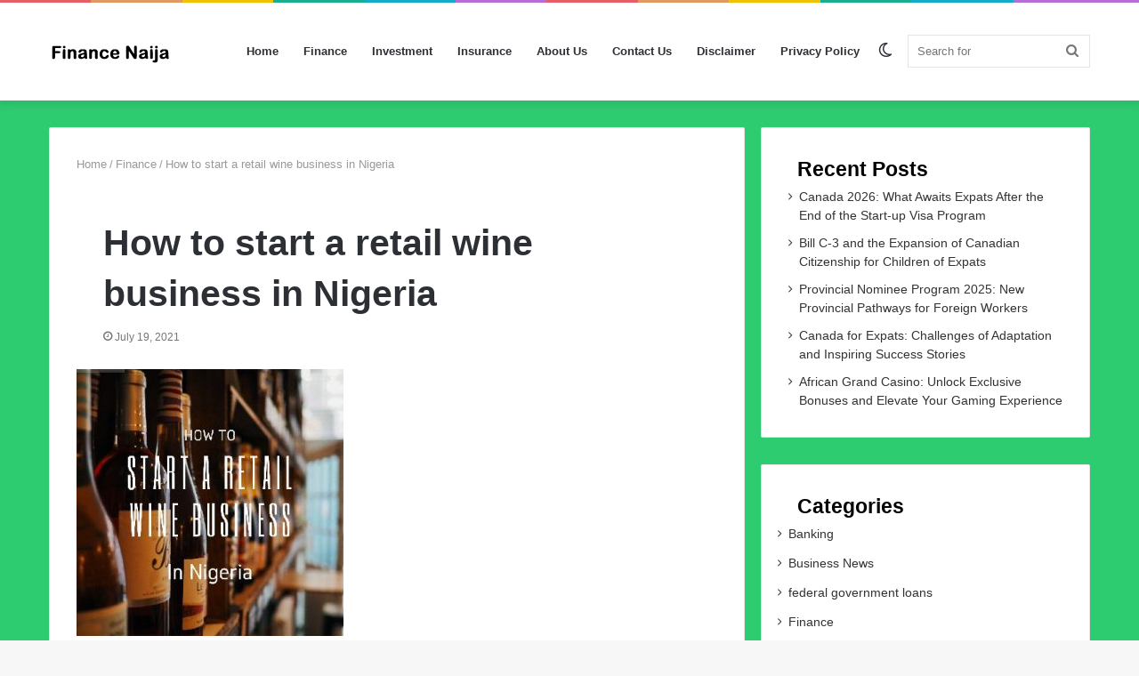

--- FILE ---
content_type: text/html; charset=UTF-8
request_url: https://financenaija.com/how-to-start-a-retail-wine-business-in-nigeria/
body_size: 10886
content:
<!DOCTYPE html>
<html lang="en-US">
<head>
	<meta charset="UTF-8">
	<meta name="viewport" content="initial-scale=1.0, width=device-width">
	<title>How to start a retail wine business in Nigeria In 2022 [LATEST UPDATE]</title>
	<meta name='robots' content='index, follow, max-image-preview:large, max-snippet:-1, max-video-preview:-1' />

	<!-- This site is optimized with the Yoast SEO plugin v21.0 - https://yoast.com/wordpress/plugins/seo/ -->
	<meta name="description" content="How to start a retail wine business in Nigeria. The wine business in Nigeria is very lucrative if you know how to do it and it depends on your location." />
	<link rel="canonical" href="https://financenaija.com/how-to-start-a-retail-wine-business-in-nigeria/" />
	<meta property="og:locale" content="en_US" />
	<meta property="og:type" content="article" />
	<meta property="og:title" content="How to start a retail wine business in Nigeria In 2022 [LATEST UPDATE]" />
	<meta property="og:description" content="How to start a retail wine business in Nigeria. The wine business in Nigeria is very lucrative if you know how to do it and it depends on your location." />
	<meta property="og:url" content="https://financenaija.com/how-to-start-a-retail-wine-business-in-nigeria/" />
	<meta property="og:site_name" content="FinanceNaija" />
	<meta property="article:published_time" content="2021-07-19T15:39:31+00:00" />
	<meta property="article:modified_time" content="2023-12-09T08:36:39+00:00" />
	<meta property="og:image" content="https://financenaija.com/wp-content/uploads/2021/07/how-to-start-retail-wine-business-in-Nigeria.jpg" />
	<meta property="og:image:width" content="400" />
	<meta property="og:image:height" content="400" />
	<meta property="og:image:type" content="image/jpeg" />
	<meta name="author" content="admin" />
	<meta name="twitter:card" content="summary_large_image" />
	<meta name="twitter:label1" content="Written by" />
	<meta name="twitter:data1" content="admin" />
	<meta name="twitter:label2" content="Est. reading time" />
	<meta name="twitter:data2" content="5 minutes" />
	<script type="application/ld+json" class="yoast-schema-graph">{"@context":"https://schema.org","@graph":[{"@type":"WebPage","@id":"https://financenaija.com/how-to-start-a-retail-wine-business-in-nigeria/","url":"https://financenaija.com/how-to-start-a-retail-wine-business-in-nigeria/","name":"How to start a retail wine business in Nigeria In 2022 [LATEST UPDATE]","isPartOf":{"@id":"https://financenaija.com/#website"},"primaryImageOfPage":{"@id":"https://financenaija.com/how-to-start-a-retail-wine-business-in-nigeria/#primaryimage"},"image":{"@id":"https://financenaija.com/how-to-start-a-retail-wine-business-in-nigeria/#primaryimage"},"thumbnailUrl":"https://financenaija.com/wp-content/uploads/2021/07/how-to-start-retail-wine-business-in-Nigeria.jpg","datePublished":"2021-07-19T15:39:31+00:00","dateModified":"2023-12-09T08:36:39+00:00","author":{"@id":"https://financenaija.com/#/schema/person/9c43880c5743fec822a4546aefe240c0"},"description":"How to start a retail wine business in Nigeria. The wine business in Nigeria is very lucrative if you know how to do it and it depends on your location.","breadcrumb":{"@id":"https://financenaija.com/how-to-start-a-retail-wine-business-in-nigeria/#breadcrumb"},"inLanguage":"en-US","potentialAction":[{"@type":"ReadAction","target":["https://financenaija.com/how-to-start-a-retail-wine-business-in-nigeria/"]}]},{"@type":"ImageObject","inLanguage":"en-US","@id":"https://financenaija.com/how-to-start-a-retail-wine-business-in-nigeria/#primaryimage","url":"https://financenaija.com/wp-content/uploads/2021/07/how-to-start-retail-wine-business-in-Nigeria.jpg","contentUrl":"https://financenaija.com/wp-content/uploads/2021/07/how-to-start-retail-wine-business-in-Nigeria.jpg","width":400,"height":400},{"@type":"BreadcrumbList","@id":"https://financenaija.com/how-to-start-a-retail-wine-business-in-nigeria/#breadcrumb","itemListElement":[{"@type":"ListItem","position":1,"name":"Home","item":"https://financenaija.com/"},{"@type":"ListItem","position":2,"name":"How to start a retail wine business in Nigeria"}]},{"@type":"WebSite","@id":"https://financenaija.com/#website","url":"https://financenaija.com/","name":"FinanceNaija","description":"Personal Finance Management Tool To Make Money Online","potentialAction":[{"@type":"SearchAction","target":{"@type":"EntryPoint","urlTemplate":"https://financenaija.com/?s={search_term_string}"},"query-input":"required name=search_term_string"}],"inLanguage":"en-US"},{"@type":"Person","@id":"https://financenaija.com/#/schema/person/9c43880c5743fec822a4546aefe240c0","name":"admin","image":{"@type":"ImageObject","inLanguage":"en-US","@id":"https://financenaija.com/#/schema/person/image/","url":"https://secure.gravatar.com/avatar/2d6826023f031865b164c14f78254c0e?s=96&d=mm&r=g","contentUrl":"https://secure.gravatar.com/avatar/2d6826023f031865b164c14f78254c0e?s=96&d=mm&r=g","caption":"admin"},"sameAs":["https://financenaija.com"],"url":"https://financenaija.com/author/admin/"}]}</script>
	<!-- / Yoast SEO plugin. -->


<link rel="alternate" type="application/rss+xml" title="FinanceNaija &raquo; How to start a retail wine business in Nigeria Comments Feed" href="https://financenaija.com/how-to-start-a-retail-wine-business-in-nigeria/feed/" />
<script type="text/javascript">
window._wpemojiSettings = {"baseUrl":"https:\/\/s.w.org\/images\/core\/emoji\/14.0.0\/72x72\/","ext":".png","svgUrl":"https:\/\/s.w.org\/images\/core\/emoji\/14.0.0\/svg\/","svgExt":".svg","source":{"concatemoji":"https:\/\/financenaija.com\/wp-includes\/js\/wp-emoji-release.min.js?ver=6.1.1"}};
/*! This file is auto-generated */
!function(e,a,t){var n,r,o,i=a.createElement("canvas"),p=i.getContext&&i.getContext("2d");function s(e,t){var a=String.fromCharCode,e=(p.clearRect(0,0,i.width,i.height),p.fillText(a.apply(this,e),0,0),i.toDataURL());return p.clearRect(0,0,i.width,i.height),p.fillText(a.apply(this,t),0,0),e===i.toDataURL()}function c(e){var t=a.createElement("script");t.src=e,t.defer=t.type="text/javascript",a.getElementsByTagName("head")[0].appendChild(t)}for(o=Array("flag","emoji"),t.supports={everything:!0,everythingExceptFlag:!0},r=0;r<o.length;r++)t.supports[o[r]]=function(e){if(p&&p.fillText)switch(p.textBaseline="top",p.font="600 32px Arial",e){case"flag":return s([127987,65039,8205,9895,65039],[127987,65039,8203,9895,65039])?!1:!s([55356,56826,55356,56819],[55356,56826,8203,55356,56819])&&!s([55356,57332,56128,56423,56128,56418,56128,56421,56128,56430,56128,56423,56128,56447],[55356,57332,8203,56128,56423,8203,56128,56418,8203,56128,56421,8203,56128,56430,8203,56128,56423,8203,56128,56447]);case"emoji":return!s([129777,127995,8205,129778,127999],[129777,127995,8203,129778,127999])}return!1}(o[r]),t.supports.everything=t.supports.everything&&t.supports[o[r]],"flag"!==o[r]&&(t.supports.everythingExceptFlag=t.supports.everythingExceptFlag&&t.supports[o[r]]);t.supports.everythingExceptFlag=t.supports.everythingExceptFlag&&!t.supports.flag,t.DOMReady=!1,t.readyCallback=function(){t.DOMReady=!0},t.supports.everything||(n=function(){t.readyCallback()},a.addEventListener?(a.addEventListener("DOMContentLoaded",n,!1),e.addEventListener("load",n,!1)):(e.attachEvent("onload",n),a.attachEvent("onreadystatechange",function(){"complete"===a.readyState&&t.readyCallback()})),(e=t.source||{}).concatemoji?c(e.concatemoji):e.wpemoji&&e.twemoji&&(c(e.twemoji),c(e.wpemoji)))}(window,document,window._wpemojiSettings);
</script>
<style type="text/css">
img.wp-smiley,
img.emoji {
	display: inline !important;
	border: none !important;
	box-shadow: none !important;
	height: 1em !important;
	width: 1em !important;
	margin: 0 0.07em !important;
	vertical-align: -0.1em !important;
	background: none !important;
	padding: 0 !important;
}
</style>
	<link rel='stylesheet' id='wp-block-library-css' href='https://financenaija.com/wp-includes/css/dist/block-library/style.min.css?ver=6.1.1' type='text/css' media='all' />
<link rel='stylesheet' id='classic-theme-styles-css' href='https://financenaija.com/wp-includes/css/classic-themes.min.css?ver=1' type='text/css' media='all' />
<style id='global-styles-inline-css' type='text/css'>
body{--wp--preset--color--black: #000000;--wp--preset--color--cyan-bluish-gray: #abb8c3;--wp--preset--color--white: #ffffff;--wp--preset--color--pale-pink: #f78da7;--wp--preset--color--vivid-red: #cf2e2e;--wp--preset--color--luminous-vivid-orange: #ff6900;--wp--preset--color--luminous-vivid-amber: #fcb900;--wp--preset--color--light-green-cyan: #7bdcb5;--wp--preset--color--vivid-green-cyan: #00d084;--wp--preset--color--pale-cyan-blue: #8ed1fc;--wp--preset--color--vivid-cyan-blue: #0693e3;--wp--preset--color--vivid-purple: #9b51e0;--wp--preset--gradient--vivid-cyan-blue-to-vivid-purple: linear-gradient(135deg,rgba(6,147,227,1) 0%,rgb(155,81,224) 100%);--wp--preset--gradient--light-green-cyan-to-vivid-green-cyan: linear-gradient(135deg,rgb(122,220,180) 0%,rgb(0,208,130) 100%);--wp--preset--gradient--luminous-vivid-amber-to-luminous-vivid-orange: linear-gradient(135deg,rgba(252,185,0,1) 0%,rgba(255,105,0,1) 100%);--wp--preset--gradient--luminous-vivid-orange-to-vivid-red: linear-gradient(135deg,rgba(255,105,0,1) 0%,rgb(207,46,46) 100%);--wp--preset--gradient--very-light-gray-to-cyan-bluish-gray: linear-gradient(135deg,rgb(238,238,238) 0%,rgb(169,184,195) 100%);--wp--preset--gradient--cool-to-warm-spectrum: linear-gradient(135deg,rgb(74,234,220) 0%,rgb(151,120,209) 20%,rgb(207,42,186) 40%,rgb(238,44,130) 60%,rgb(251,105,98) 80%,rgb(254,248,76) 100%);--wp--preset--gradient--blush-light-purple: linear-gradient(135deg,rgb(255,206,236) 0%,rgb(152,150,240) 100%);--wp--preset--gradient--blush-bordeaux: linear-gradient(135deg,rgb(254,205,165) 0%,rgb(254,45,45) 50%,rgb(107,0,62) 100%);--wp--preset--gradient--luminous-dusk: linear-gradient(135deg,rgb(255,203,112) 0%,rgb(199,81,192) 50%,rgb(65,88,208) 100%);--wp--preset--gradient--pale-ocean: linear-gradient(135deg,rgb(255,245,203) 0%,rgb(182,227,212) 50%,rgb(51,167,181) 100%);--wp--preset--gradient--electric-grass: linear-gradient(135deg,rgb(202,248,128) 0%,rgb(113,206,126) 100%);--wp--preset--gradient--midnight: linear-gradient(135deg,rgb(2,3,129) 0%,rgb(40,116,252) 100%);--wp--preset--duotone--dark-grayscale: url('#wp-duotone-dark-grayscale');--wp--preset--duotone--grayscale: url('#wp-duotone-grayscale');--wp--preset--duotone--purple-yellow: url('#wp-duotone-purple-yellow');--wp--preset--duotone--blue-red: url('#wp-duotone-blue-red');--wp--preset--duotone--midnight: url('#wp-duotone-midnight');--wp--preset--duotone--magenta-yellow: url('#wp-duotone-magenta-yellow');--wp--preset--duotone--purple-green: url('#wp-duotone-purple-green');--wp--preset--duotone--blue-orange: url('#wp-duotone-blue-orange');--wp--preset--font-size--small: 13px;--wp--preset--font-size--medium: 20px;--wp--preset--font-size--large: 36px;--wp--preset--font-size--x-large: 42px;--wp--preset--spacing--20: 0.44rem;--wp--preset--spacing--30: 0.67rem;--wp--preset--spacing--40: 1rem;--wp--preset--spacing--50: 1.5rem;--wp--preset--spacing--60: 2.25rem;--wp--preset--spacing--70: 3.38rem;--wp--preset--spacing--80: 5.06rem;}:where(.is-layout-flex){gap: 0.5em;}body .is-layout-flow > .alignleft{float: left;margin-inline-start: 0;margin-inline-end: 2em;}body .is-layout-flow > .alignright{float: right;margin-inline-start: 2em;margin-inline-end: 0;}body .is-layout-flow > .aligncenter{margin-left: auto !important;margin-right: auto !important;}body .is-layout-constrained > .alignleft{float: left;margin-inline-start: 0;margin-inline-end: 2em;}body .is-layout-constrained > .alignright{float: right;margin-inline-start: 2em;margin-inline-end: 0;}body .is-layout-constrained > .aligncenter{margin-left: auto !important;margin-right: auto !important;}body .is-layout-constrained > :where(:not(.alignleft):not(.alignright):not(.alignfull)){max-width: var(--wp--style--global--content-size);margin-left: auto !important;margin-right: auto !important;}body .is-layout-constrained > .alignwide{max-width: var(--wp--style--global--wide-size);}body .is-layout-flex{display: flex;}body .is-layout-flex{flex-wrap: wrap;align-items: center;}body .is-layout-flex > *{margin: 0;}:where(.wp-block-columns.is-layout-flex){gap: 2em;}.has-black-color{color: var(--wp--preset--color--black) !important;}.has-cyan-bluish-gray-color{color: var(--wp--preset--color--cyan-bluish-gray) !important;}.has-white-color{color: var(--wp--preset--color--white) !important;}.has-pale-pink-color{color: var(--wp--preset--color--pale-pink) !important;}.has-vivid-red-color{color: var(--wp--preset--color--vivid-red) !important;}.has-luminous-vivid-orange-color{color: var(--wp--preset--color--luminous-vivid-orange) !important;}.has-luminous-vivid-amber-color{color: var(--wp--preset--color--luminous-vivid-amber) !important;}.has-light-green-cyan-color{color: var(--wp--preset--color--light-green-cyan) !important;}.has-vivid-green-cyan-color{color: var(--wp--preset--color--vivid-green-cyan) !important;}.has-pale-cyan-blue-color{color: var(--wp--preset--color--pale-cyan-blue) !important;}.has-vivid-cyan-blue-color{color: var(--wp--preset--color--vivid-cyan-blue) !important;}.has-vivid-purple-color{color: var(--wp--preset--color--vivid-purple) !important;}.has-black-background-color{background-color: var(--wp--preset--color--black) !important;}.has-cyan-bluish-gray-background-color{background-color: var(--wp--preset--color--cyan-bluish-gray) !important;}.has-white-background-color{background-color: var(--wp--preset--color--white) !important;}.has-pale-pink-background-color{background-color: var(--wp--preset--color--pale-pink) !important;}.has-vivid-red-background-color{background-color: var(--wp--preset--color--vivid-red) !important;}.has-luminous-vivid-orange-background-color{background-color: var(--wp--preset--color--luminous-vivid-orange) !important;}.has-luminous-vivid-amber-background-color{background-color: var(--wp--preset--color--luminous-vivid-amber) !important;}.has-light-green-cyan-background-color{background-color: var(--wp--preset--color--light-green-cyan) !important;}.has-vivid-green-cyan-background-color{background-color: var(--wp--preset--color--vivid-green-cyan) !important;}.has-pale-cyan-blue-background-color{background-color: var(--wp--preset--color--pale-cyan-blue) !important;}.has-vivid-cyan-blue-background-color{background-color: var(--wp--preset--color--vivid-cyan-blue) !important;}.has-vivid-purple-background-color{background-color: var(--wp--preset--color--vivid-purple) !important;}.has-black-border-color{border-color: var(--wp--preset--color--black) !important;}.has-cyan-bluish-gray-border-color{border-color: var(--wp--preset--color--cyan-bluish-gray) !important;}.has-white-border-color{border-color: var(--wp--preset--color--white) !important;}.has-pale-pink-border-color{border-color: var(--wp--preset--color--pale-pink) !important;}.has-vivid-red-border-color{border-color: var(--wp--preset--color--vivid-red) !important;}.has-luminous-vivid-orange-border-color{border-color: var(--wp--preset--color--luminous-vivid-orange) !important;}.has-luminous-vivid-amber-border-color{border-color: var(--wp--preset--color--luminous-vivid-amber) !important;}.has-light-green-cyan-border-color{border-color: var(--wp--preset--color--light-green-cyan) !important;}.has-vivid-green-cyan-border-color{border-color: var(--wp--preset--color--vivid-green-cyan) !important;}.has-pale-cyan-blue-border-color{border-color: var(--wp--preset--color--pale-cyan-blue) !important;}.has-vivid-cyan-blue-border-color{border-color: var(--wp--preset--color--vivid-cyan-blue) !important;}.has-vivid-purple-border-color{border-color: var(--wp--preset--color--vivid-purple) !important;}.has-vivid-cyan-blue-to-vivid-purple-gradient-background{background: var(--wp--preset--gradient--vivid-cyan-blue-to-vivid-purple) !important;}.has-light-green-cyan-to-vivid-green-cyan-gradient-background{background: var(--wp--preset--gradient--light-green-cyan-to-vivid-green-cyan) !important;}.has-luminous-vivid-amber-to-luminous-vivid-orange-gradient-background{background: var(--wp--preset--gradient--luminous-vivid-amber-to-luminous-vivid-orange) !important;}.has-luminous-vivid-orange-to-vivid-red-gradient-background{background: var(--wp--preset--gradient--luminous-vivid-orange-to-vivid-red) !important;}.has-very-light-gray-to-cyan-bluish-gray-gradient-background{background: var(--wp--preset--gradient--very-light-gray-to-cyan-bluish-gray) !important;}.has-cool-to-warm-spectrum-gradient-background{background: var(--wp--preset--gradient--cool-to-warm-spectrum) !important;}.has-blush-light-purple-gradient-background{background: var(--wp--preset--gradient--blush-light-purple) !important;}.has-blush-bordeaux-gradient-background{background: var(--wp--preset--gradient--blush-bordeaux) !important;}.has-luminous-dusk-gradient-background{background: var(--wp--preset--gradient--luminous-dusk) !important;}.has-pale-ocean-gradient-background{background: var(--wp--preset--gradient--pale-ocean) !important;}.has-electric-grass-gradient-background{background: var(--wp--preset--gradient--electric-grass) !important;}.has-midnight-gradient-background{background: var(--wp--preset--gradient--midnight) !important;}.has-small-font-size{font-size: var(--wp--preset--font-size--small) !important;}.has-medium-font-size{font-size: var(--wp--preset--font-size--medium) !important;}.has-large-font-size{font-size: var(--wp--preset--font-size--large) !important;}.has-x-large-font-size{font-size: var(--wp--preset--font-size--x-large) !important;}
.wp-block-navigation a:where(:not(.wp-element-button)){color: inherit;}
:where(.wp-block-columns.is-layout-flex){gap: 2em;}
.wp-block-pullquote{font-size: 1.5em;line-height: 1.6;}
</style>
<link rel='stylesheet' id='financenaija-css' href='https://financenaija.com/wp-content/themes/financenaija/style.css?ver=6.1.1' type='text/css' media='all' />
<script type='text/javascript' src='https://financenaija.com/wp-includes/js/jquery/jquery.min.js?ver=3.6.1' id='jquery-core-js'></script>
<script type='text/javascript' src='https://financenaija.com/wp-includes/js/jquery/jquery-migrate.min.js?ver=3.3.2' id='jquery-migrate-js'></script>
<link rel="https://api.w.org/" href="https://financenaija.com/wp-json/" /><link rel="alternate" type="application/json" href="https://financenaija.com/wp-json/wp/v2/posts/153" /><link rel="EditURI" type="application/rsd+xml" title="RSD" href="https://financenaija.com/xmlrpc.php?rsd" />
<link rel="wlwmanifest" type="application/wlwmanifest+xml" href="https://financenaija.com/wp-includes/wlwmanifest.xml" />
<meta name="generator" content="WordPress 6.1.1" />
<link rel='shortlink' href='https://financenaija.com/?p=153' />
<link rel="alternate" type="application/json+oembed" href="https://financenaija.com/wp-json/oembed/1.0/embed?url=https%3A%2F%2Ffinancenaija.com%2Fhow-to-start-a-retail-wine-business-in-nigeria%2F" />
<link rel="alternate" type="text/xml+oembed" href="https://financenaija.com/wp-json/oembed/1.0/embed?url=https%3A%2F%2Ffinancenaija.com%2Fhow-to-start-a-retail-wine-business-in-nigeria%2F&#038;format=xml" />
	<link rel="shortcut icon" href="https://financenaija.com/wp-content/themes/financenaija/images/favicon.jpg" type="image/jpeg">
</head>
<body id="tie-body" class="post-template-default single single-post postid-153 single-format-standard wrapper-has-shadow block-head-4 magazine1 is-thumb-overlay-disabled is-desktop is-header-layout-1 has-header-ad sidebar-right has-sidebar">

<div class="background-overlay">
	<div id="tie-container" class="site tie-container">
		<div id="tie-wrapper">
			<div class="rainbow-line"></div>
			<header id="theme-header" class="theme-header header-layout-1 main-nav-light main-nav-default-light main-nav-below has-stream-item has-shadow has-normal-width-logo mobile-header-centered">
				<div class="main-nav-wrapper">
					<nav id="main-nav" data-skin="search-in-main-nav" class="main-nav header-nav live-search-parent" style="line-height:110px" aria-label="Primary Navigation">
						<div class="container">
							<div class="main-menu-wrapper">
								<div id="mobile-header-components-area_1" class="mobile-header-components">
									<ul class="components">
										<li class="mobile-component_menu custom-menu-link"><a href="#" id="mobile-menu-icon" class=""><span class="tie-mobile-menu-icon nav-icon is-layout-1"></span><span class="screen-reader-text">Menu</span></a></li>
									</ul>
								</div>
								<div class="header-layout-1-logo" style="width:150px">
									<div id="logo" class="image-logo">
										<a title="Finance Naija" href="/">
											<picture class="tie-logo-default tie-logo-picture">
												<source class="tie-logo-source-default tie-logo-source" srcset="https://financenaija.com/wp-content/themes/financenaija/images/finance-naija-logo.svg">
												<img class="tie-logo-img-default tie-logo-img" src="https://financenaija.com/wp-content/themes/financenaija/images/finance-naija-logo.svg" alt="Finance Naija" width="150" height="70" style="max-height:70px; width: auto;"/>
											</picture>
										</a>
									</div>
								</div>
								<div id="mobile-header-components-area_2" class="mobile-header-components">
									<ul class="components">
										<li class="mobile-component_search custom-menu-link">
											<a href="#" class="tie-search-trigger-mobile">
											<span class="tie-icon-search tie-search-icon" aria-hidden="true"></span>
											<span class="screen-reader-text">Search for</span>
											</a>
										</li>
									</ul>
								</div>
								<div id="menu-components-wrap">
									<div id="sticky-logo" class="image-logo">
										<a title="Finance Naija" href="/">
											<picture class="tie-logo-default tie-logo-picture">
												<source class="tie-logo-source-default tie-logo-source" srcset="https://financenaija.com/wp-content/themes/financenaija/images/finance-naija-logo.svg">
												<img class="tie-logo-img-default tie-logo-img" src="https://financenaija.com/wp-content/themes/financenaija/images/finance-naija-logo.svg" alt="Finance Naija"/>
											</picture>
										</a>
									</div>
									<div class="flex-placeholder"></div>
									<div class="main-menu main-menu-wrap tie-alignleft">
										<div id="main-nav-menu" class="main-menu header-menu">
											<ul id="menu-main-menu" class="menu" role="menubar">
												<li class="menu-item menu-item-type-custom menu-item-object-custom menu-item-home"><a href="/">Home</a></li>
												<li class="menu-item menu-item-type-taxonomy menu-item-object-category"><a href="/category/finance/">Finance</a></li>
												<li class="menu-item menu-item-type-taxonomy menu-item-object-category"><a href="/category/investment/">Investment</a></li>
												<li class="menu-item menu-item-type-taxonomy menu-item-object-category"><a href="/category/insurance/">Insurance</a></li>
												<li class="menu-item menu-item-type-post_type menu-item-object-page"><a href="/about-us/">About Us</a></li>
												<li class="menu-item menu-item-type-post_type menu-item-object-page"><a href="/contact-us/">Contact Us</a></li>
												<li class="menu-item menu-item-type-post_type menu-item-object-page"><a href="/disclaimer/">Disclaimer</a></li>
												<li class="menu-item menu-item-type-post_type menu-item-object-page menu-item-privacy-policy"><a href="/privacy-policy/">Privacy Policy</a></li>
											</ul>
										</div>
									</div>
									<ul class="components">
										<li class="search-bar menu-item custom-menu-link" aria-label="Search">
											<form method="get" id="search" action="/">
												<input id="search-input" class="is-ajax-search" inputmode="search" type="text" name="s" title="Search for" placeholder="Search for"/>
												<button id="search-submit" type="submit">
												<span class="tie-icon-search tie-search-icon" aria-hidden="true"></span>
												<span class="screen-reader-text">Search for</span>
												</button>
											</form>
										</li>
										<li class="skin-icon menu-item custom-menu-link">
											<a href="#" class="change-skin" title="Switch skin">
											<span class="tie-icon-moon change-skin-icon" aria-hidden="true"></span>
											<span class="screen-reader-text">Switch skin</span>
											</a>
										</li>
									</ul>
								</div>
							</div>
						</div>
					</nav>
				</div>
			</header>
			<div id="content" class="site-content container">
	<div id="main-content-row" class="tie-row main-content-row">
		<div class="main-content tie-col-md-8 tie-col-xs-12" role="main">
			<article id="the-post" class="container-wrapper post-content tie-standard">
	<header class="entry-header-outer">
		<nav id="breadcrumb"><a href="https://financenaija.com/">Home</a><em class="delimiter">/</em><a href="https://financenaija.com/category/finance/">Finance</a><em class="delimiter">/</em><span class="current">How to start a retail wine business in Nigeria</span></nav>		<div class="entry-header">
			<h1 class="post-title entry-title">How to start a retail wine business in Nigeria</h1>
			<div id="single-post-meta" class="post-meta clearfix">
				<span class="date meta-item tie-icon">July 19, 2021</span>
			</div>
		</div>
	</header>
	<div class="entry-content entry clearfix">
		<p><img decoding="async" class="alignnone size-medium" src="/wp-content/uploads/2021/07/how-to-start-retail-wine-business-in-Nigeria-300x300.jpg" alt="How to start a retail wine business in Nigeria" width="300" height="300"></p>
<p>How to start a retail wine business in Nigeria. The wine business in Nigeria is very lucrative if you know how to do it and it depends on your location. Prices of wines are not always stable. It is continually changing, for you not to run at a loss, you should always stay in the know.</p>
<p><strong>READ ALSO:&nbsp;<a href="/top-20-self-employed-jobs-you-can-start-today/">Top 20 Self-Employed Jobs You Can Start Today</a></strong></p>
<p>Before starting a wine business in any part of the country there are things to know before commencing. We will be talking about it in this article and also how to start a retail wine business in the country.</p>
<h2>Things to know before starting a retail wine business in Nigeria.</h2>
<h3>1. Be in steady contact with your supplier:</h3>
<p>If you are in constant contact with your supplier, you will get to find out things like the best-selling wine currently.</p>
<p>Additionally, you will get the latest updates on the type of wine that is in demand. In so doing you will get to know what customers are demanding and be able to satisfy them.</p>
<h3>2. Don’t supply clubs/ bars if you don’t have money reserve:</h3>
<p>Most clubs/bars have the policy to pay 2weeks after being supplied the wine. Without having money reserve you will struggle in your business. Make sure you have a signed written agreement with them before supplying.</p>
<p><strong>READ ALSO:&nbsp;<a href="/best-lucrative-businesses-in-nigeria-2021/">Best lucrative businesses in Nigeria (2021)</a></strong></p>
<p>Try and insist on payment before or at the point of delivery, this will save you a whole lot of trouble.</p>
<h3>3. Do not do drink and pay later:</h3>
<p>Allowing your customers to drink and then pay later is a sure way for your business to quickly run down.</p>
<p>Most of them will never pay after drinking, so ensure you get paid after serving them drink.</p>
<p>Treat your business as one and not a business for family and friends that will turn into a charity organization.</p>
<h3>4. Endeavor to keep a record:</h3>
<p>Record keeping in business is a must if you want to be able to track your progress.</p>
<p>Keeping records of the day in day out activities of your wine business is very necessary. It will come in handy in the event you would want to reward loyal customers, restocking your best/fast selling products, records of expenses e.t.c.</p>
<p>Even keeping debtors’ records will aid you in remembering those that owe you so they can pay up.</p>
<h3>5. Verify claims before giving money out:</h3>
<p>To defraud people has become a very easy thing to do. For you not to fall a victim to fraudsters, verify anybody that comes saying he/she works for any organization requesting money.</p>
<p>Most especially people claiming to work for the government, state operations, tax offices e.t.c.</p>
<p>Instead of giving them money just let them know you will pay every due at their office, get their names and office address.</p>
<h2>How to start a retail wine business in Nigeria.</h2>
<p>Before embarking on your business journey do take note to sell only original products. Selling fake will only chase your potential customers away and give you a bad reputation. In business, reputation is everything.</p>
<p>To start, you need to know a little bit about wine as you will be offering advice and wine suggestions to your customers.</p>
<p>With the advent of technological advancement, it is not necessary to own a physical shop for selling wines anymore. You can own and run an online store hence saving costs on shop rent.</p>
<h3>Steps to running a successful retail wine business in Nigeria.</h3>
<h3>1. know about wine:</h3>
<p>For you to be successful as a retain wine seller, you will need a good knowledge of wine. Not just wine, but to succeed in any business knowledge of that business is a prerequisite.</p>
<p>It will open the platforms for building trust and creating relationships as you will be sharing helpful knowledge with your customers.</p>
<h3>2. Money or capital:</h3>
<p>Having money is very relevant in this line of business, irrespective of the kind of wine you wish to sell.</p>
<p>A good number of people are interested in purchasing wines that are expensive and to meet up with their expectations you need funds.</p>
<p>Your budget should range between #500 to 700k before you can be able to stock up your wine shop</p>
<p>Note: this budget doesn’t include the rent fee. You can gradually stock up when you make sales.</p>
<h3>3. Find a good location:</h3>
<p>Location matters in selling wine. If you are in a busy location you will tend to sell your products faster. Visibility matters a lot when it comes to wine selling.</p>
<h3>4. Find a supplier:</h3>
<p>Get a wine supplier that will only supply you with quality wines. Having and selling quality wines will make your business grow and thrive more.</p>
<h3>5. Make use of social media:</h3>
<p>Use social media to grow your visibility. Remember visibility is everything in business. Social media makes communication easy, so make use of Facebook, Instagram, Twitter, and market your wine products.</p>
<h3>6. Get customers:</h3>
<p>Promote your business. There is no sense in having a business that you cannot sell. And to make sales, you need customers.</p>
<p>Do not hesitate to attend wine events, by so doing you get to network with people. Leverage your relationships by asking your customers to refer you to their friends.</p>
<p>In conclusion, if you have a little knowledge about wines and can network and also have the capital, do know it’s a good business to invest in. Start your retail wine business today!.</p>
<p>&nbsp;</p>
		<div class="post-bottom-meta post-bottom-tags post-tags-classic">
					</div>
	</div>
	<div class="clearfix"></div>
</article>
		</div>
		<aside class="sidebar tie-col-md-4 tie-col-xs-12 normal-side is-sticky" aria-label="Primary Sidebar">
			
		<div id="recent-posts-2" class="container-wrapper widget widget_recent_entries">
		<h3 class="widget-title">Recent Posts</h3>
		<ul>
											<li>
					<a href="https://financenaija.com/canada-2026-what-awaits-expats-after-the-end-of-the-start-up-visa-program/">Canada 2026: What Awaits Expats After the End of the Start-up Visa Program</a>
									</li>
											<li>
					<a href="https://financenaija.com/bill-c-3-and-the-expansion-of-canadian-citizenship-for-children-of-expats/">Bill C-3 and the Expansion of Canadian Citizenship for Children of Expats</a>
									</li>
											<li>
					<a href="https://financenaija.com/provincial-nominee-program-2025-new-provincial-pathways-for-foreign-workers/">Provincial Nominee Program 2025: New Provincial Pathways for Foreign Workers</a>
									</li>
											<li>
					<a href="https://financenaija.com/canada-for-expats-challenges-of-adaptation-and-inspiring-success-stories/">Canada for Expats: Challenges of Adaptation and Inspiring Success Stories</a>
									</li>
											<li>
					<a href="https://financenaija.com/african-grand-casino-unlock-exclusive-bonuses-and-elevate-your-gaming-experience/">African Grand Casino: Unlock Exclusive Bonuses and Elevate Your Gaming Experience</a>
									</li>
					</ul>

		</div><div id="categories-2" class="container-wrapper widget widget_categories"><h3 class="widget-title">Categories</h3>
			<ul>
					<li class="cat-item cat-item-14"><a href="https://financenaija.com/category/banking/">Banking</a>
</li>
	<li class="cat-item cat-item-19"><a href="https://financenaija.com/category/business-news/">Business News</a>
</li>
	<li class="cat-item cat-item-2"><a href="https://financenaija.com/category/federal-government-loans/">federal government loans</a>
</li>
	<li class="cat-item cat-item-3"><a href="https://financenaija.com/category/finance/">Finance</a>
</li>
	<li class="cat-item cat-item-20"><a href="https://financenaija.com/category/foreign-exchange/">Foreign Exchange</a>
</li>
	<li class="cat-item cat-item-4"><a href="https://financenaija.com/category/general/">General</a>
</li>
	<li class="cat-item cat-item-5"><a href="https://financenaija.com/category/insurance/">Insurance</a>
</li>
	<li class="cat-item cat-item-6"><a href="https://financenaija.com/category/investment/">Investment</a>
</li>
	<li class="cat-item cat-item-158"><a href="https://financenaija.com/category/loans/">Loans</a>
</li>
	<li class="cat-item cat-item-356"><a href="https://financenaija.com/category/make-money/">Make Money</a>
</li>
	<li class="cat-item cat-item-311"><a href="https://financenaija.com/category/nigeria-finance-ministry/">Nigeria Finance Ministry</a>
</li>
	<li class="cat-item cat-item-7"><a href="https://financenaija.com/category/scholarships/">scholarships</a>
</li>
	<li class="cat-item cat-item-1"><a href="https://financenaija.com/category/uncategorized/">Uncategorized</a>
</li>
	<li class="cat-item cat-item-8"><a href="https://financenaija.com/category/work-in-canada/">work in canada</a>
</li>
			</ul>

			</div><div id="tag_cloud-2" class="container-wrapper widget widget_tag_cloud"><h3 class="widget-title">Tags</h3><div class="tagcloud"><a href="https://financenaija.com/tag/access-bank/" class="tag-cloud-link tag-link-27 tag-link-position-1" style="font-size: 16.776119402985pt;" aria-label="Access Bank (7 items)">Access Bank</a>
<a href="https://financenaija.com/tag/affiliate-marketing/" class="tag-cloud-link tag-link-55 tag-link-position-2" style="font-size: 8pt;" aria-label="Affiliate marketing (2 items)">Affiliate marketing</a>
<a href="https://financenaija.com/tag/apply-for-loan/" class="tag-cloud-link tag-link-145 tag-link-position-3" style="font-size: 12.597014925373pt;" aria-label="apply for loan (4 items)">apply for loan</a>
<a href="https://financenaija.com/tag/banks/" class="tag-cloud-link tag-link-15 tag-link-position-4" style="font-size: 15.731343283582pt;" aria-label="Banks (6 items)">Banks</a>
<a href="https://financenaija.com/tag/banks-in-south-africa/" class="tag-cloud-link tag-link-65 tag-link-position-5" style="font-size: 8pt;" aria-label="banks in south africa (2 items)">banks in south africa</a>
<a href="https://financenaija.com/tag/best-forex-brokers/" class="tag-cloud-link tag-link-71 tag-link-position-6" style="font-size: 12.597014925373pt;" aria-label="best forex brokers (4 items)">best forex brokers</a>
<a href="https://financenaija.com/tag/best-loan-apps/" class="tag-cloud-link tag-link-87 tag-link-position-7" style="font-size: 8pt;" aria-label="best loan apps (2 items)">best loan apps</a>
<a href="https://financenaija.com/tag/bitcoin/" class="tag-cloud-link tag-link-21 tag-link-position-8" style="font-size: 8pt;" aria-label="Bitcoin (2 items)">Bitcoin</a>
<a href="https://financenaija.com/tag/business/" class="tag-cloud-link tag-link-13 tag-link-position-9" style="font-size: 14.268656716418pt;" aria-label="Business (5 items)">Business</a>
<a href="https://financenaija.com/tag/canada-immigration/" class="tag-cloud-link tag-link-115 tag-link-position-10" style="font-size: 15.731343283582pt;" aria-label="canada immigration (6 items)">canada immigration</a>
<a href="https://financenaija.com/tag/canada-visa/" class="tag-cloud-link tag-link-117 tag-link-position-11" style="font-size: 8pt;" aria-label="canada visa (2 items)">canada visa</a>
<a href="https://financenaija.com/tag/car/" class="tag-cloud-link tag-link-109 tag-link-position-12" style="font-size: 12.597014925373pt;" aria-label="Car (4 items)">Car</a>
<a href="https://financenaija.com/tag/cbn/" class="tag-cloud-link tag-link-124 tag-link-position-13" style="font-size: 12.597014925373pt;" aria-label="CBN (4 items)">CBN</a>
<a href="https://financenaija.com/tag/covid-19/" class="tag-cloud-link tag-link-32 tag-link-position-14" style="font-size: 15.731343283582pt;" aria-label="Covid-19 (6 items)">Covid-19</a>
<a href="https://financenaija.com/tag/digital-banking/" class="tag-cloud-link tag-link-68 tag-link-position-15" style="font-size: 8pt;" aria-label="Digital banking (2 items)">Digital banking</a>
<a href="https://financenaija.com/tag/dollar/" class="tag-cloud-link tag-link-16 tag-link-position-16" style="font-size: 10.507462686567pt;" aria-label="Dollar (3 items)">Dollar</a>
<a href="https://financenaija.com/tag/fg/" class="tag-cloud-link tag-link-266 tag-link-position-17" style="font-size: 10.507462686567pt;" aria-label="FG (3 items)">FG</a>
<a href="https://financenaija.com/tag/forex-brokers/" class="tag-cloud-link tag-link-284 tag-link-position-18" style="font-size: 10.507462686567pt;" aria-label="forex brokers (3 items)">forex brokers</a>
<a href="https://financenaija.com/tag/fund/" class="tag-cloud-link tag-link-140 tag-link-position-19" style="font-size: 10.507462686567pt;" aria-label="Fund (3 items)">Fund</a>
<a href="https://financenaija.com/tag/gtbank/" class="tag-cloud-link tag-link-159 tag-link-position-20" style="font-size: 10.507462686567pt;" aria-label="GTBank (3 items)">GTBank</a>
<a href="https://financenaija.com/tag/health/" class="tag-cloud-link tag-link-95 tag-link-position-21" style="font-size: 10.507462686567pt;" aria-label="Health (3 items)">Health</a>
<a href="https://financenaija.com/tag/house/" class="tag-cloud-link tag-link-25 tag-link-position-22" style="font-size: 12.597014925373pt;" aria-label="House (4 items)">House</a>
<a href="https://financenaija.com/tag/immigration/" class="tag-cloud-link tag-link-52 tag-link-position-23" style="font-size: 14.268656716418pt;" aria-label="immigration (5 items)">immigration</a>
<a href="https://financenaija.com/tag/immigration-to-canada/" class="tag-cloud-link tag-link-119 tag-link-position-24" style="font-size: 8pt;" aria-label="immigration to canada (2 items)">immigration to canada</a>
<a href="https://financenaija.com/tag/internet/" class="tag-cloud-link tag-link-28 tag-link-position-25" style="font-size: 10.507462686567pt;" aria-label="Internet (3 items)">Internet</a>
<a href="https://financenaija.com/tag/job/" class="tag-cloud-link tag-link-131 tag-link-position-26" style="font-size: 10.507462686567pt;" aria-label="Job (3 items)">Job</a>
<a href="https://financenaija.com/tag/loan/" class="tag-cloud-link tag-link-40 tag-link-position-27" style="font-size: 10.507462686567pt;" aria-label="loan (3 items)">loan</a>
<a href="https://financenaija.com/tag/loan-companies/" class="tag-cloud-link tag-link-91 tag-link-position-28" style="font-size: 8pt;" aria-label="loan companies (2 items)">loan companies</a>
<a href="https://financenaija.com/tag/mobile/" class="tag-cloud-link tag-link-29 tag-link-position-29" style="font-size: 12.597014925373pt;" aria-label="Mobile (4 items)">Mobile</a>
<a href="https://financenaija.com/tag/money/" class="tag-cloud-link tag-link-10 tag-link-position-30" style="font-size: 8pt;" aria-label="Money (2 items)">Money</a>
<a href="https://financenaija.com/tag/money-lender/" class="tag-cloud-link tag-link-23 tag-link-position-31" style="font-size: 8pt;" aria-label="Money Lender (2 items)">Money Lender</a>
<a href="https://financenaija.com/tag/naira/" class="tag-cloud-link tag-link-18 tag-link-position-32" style="font-size: 10.507462686567pt;" aria-label="Naira (3 items)">Naira</a>
<a href="https://financenaija.com/tag/nigeria/" class="tag-cloud-link tag-link-11 tag-link-position-33" style="font-size: 22pt;" aria-label="Nigeria (13 items)">Nigeria</a>
<a href="https://financenaija.com/tag/nigeria-government-loan/" class="tag-cloud-link tag-link-45 tag-link-position-34" style="font-size: 8pt;" aria-label="nigeria government loan (2 items)">nigeria government loan</a>
<a href="https://financenaija.com/tag/polaris-bank/" class="tag-cloud-link tag-link-149 tag-link-position-35" style="font-size: 10.507462686567pt;" aria-label="Polaris Bank (3 items)">Polaris Bank</a>
<a href="https://financenaija.com/tag/skills/" class="tag-cloud-link tag-link-98 tag-link-position-36" style="font-size: 10.507462686567pt;" aria-label="Skills (3 items)">Skills</a>
<a href="https://financenaija.com/tag/sme/" class="tag-cloud-link tag-link-130 tag-link-position-37" style="font-size: 10.507462686567pt;" aria-label="SME (3 items)">SME</a>
<a href="https://financenaija.com/tag/social-media/" class="tag-cloud-link tag-link-239 tag-link-position-38" style="font-size: 15.731343283582pt;" aria-label="Social Media (6 items)">Social Media</a>
<a href="https://financenaija.com/tag/south-africa-forex-brokers/" class="tag-cloud-link tag-link-73 tag-link-position-39" style="font-size: 8pt;" aria-label="south africa forex brokers (2 items)">south africa forex brokers</a>
<a href="https://financenaija.com/tag/stocks/" class="tag-cloud-link tag-link-24 tag-link-position-40" style="font-size: 8pt;" aria-label="Stocks (2 items)">Stocks</a>
<a href="https://financenaija.com/tag/students/" class="tag-cloud-link tag-link-94 tag-link-position-41" style="font-size: 12.597014925373pt;" aria-label="Students (4 items)">Students</a>
<a href="https://financenaija.com/tag/uber/" class="tag-cloud-link tag-link-114 tag-link-position-42" style="font-size: 8pt;" aria-label="Uber (2 items)">Uber</a>
<a href="https://financenaija.com/tag/us/" class="tag-cloud-link tag-link-132 tag-link-position-43" style="font-size: 8pt;" aria-label="US (2 items)">US</a>
<a href="https://financenaija.com/tag/wealth/" class="tag-cloud-link tag-link-50 tag-link-position-44" style="font-size: 12.597014925373pt;" aria-label="Wealth (4 items)">Wealth</a>
<a href="https://financenaija.com/tag/work-in-canada/" class="tag-cloud-link tag-link-54 tag-link-position-45" style="font-size: 15.731343283582pt;" aria-label="work in canada (6 items)">work in canada</a></div>
</div><div id="text-2" class="container-wrapper widget widget_text"><h3 class="widget-title">Our partners:</h3>			<div class="textwidget"></div>
		</div>		</aside>
	</div>
</div>

			<footer id="footer" class="site-footer dark-skin dark-widgetized-area">
				<div id="site-info" class="site-info site-info-layout-2">
					<div class="container">
						<div class="tie-row">
							<div class="tie-col-md-12">
								<div class="copyright-text copyright-text-first">&copy; Copyright 2026, All Rights Reserved &nbsp;|&nbsp; <span style="color:red;" class="tie-icon-heart"></span> <a href="/" target="_blank" rel="nofollow noopener">Finance Naija</a></div>
							</div>
						</div>
					</div>
				</div>
			</footer>
			<aside class=" side-aside normal-side dark-skin dark-widgetized-area is-fullwidth appear-from-left" aria-label="Secondary Sidebar" style="visibility: hidden;">
				<div data-height="100%" class="side-aside-wrapper has-custom-scroll">
					<a href="#" class="close-side-aside remove big-btn light-btn">
					<span class="screen-reader-text">Close</span>
					</a>
					<div id="mobile-container">
						<div id="mobile-search">
							<form role="search" method="get" class="search-form" action="/">
								<label>
								<span class="screen-reader-text">Search for:</span>
								<input type="search" class="search-field" placeholder="Search" value="" name="s"/>
								</label>
								<input type="submit" class="search-submit" value="Search"/>
							</form>
						</div>
						<div id="mobile-menu" class="hide-menu-icons"></div>
					</div>
				</div>
			</aside>
		</div>
	</div>
</div>
<script type="text/javascript" src="https://financenaija.com/wp-content/themes/financenaija/js/script.js"></script>
</body>
</html>

--- FILE ---
content_type: image/svg+xml
request_url: https://financenaija.com/wp-content/themes/financenaija/images/finance-naija-logo.svg
body_size: 1675
content:
<?xml version="1.0" standalone="no"?>
<!DOCTYPE svg PUBLIC "-//W3C//DTD SVG 20010904//EN"
 "http://www.w3.org/TR/2001/REC-SVG-20010904/DTD/svg10.dtd">
<svg version="1.0" xmlns="http://www.w3.org/2000/svg"
 width="904.000000pt" height="190.000000pt" viewBox="0 0 904.000000 190.000000"
 preserveAspectRatio="xMidYMid meet">

<g transform="translate(0.000000,190.000000) scale(0.100000,-0.100000)"
fill="#000000" stroke="none">
<path d="M5257 1324 c-16 -16 -28 -42 -32 -67 -3 -23 -5 -196 -3 -384 l3 -341
24 -26 c34 -36 101 -37 136 -1 l25 24 0 236 c0 136 4 235 9 235 5 0 77 -105
160 -233 83 -128 162 -244 177 -258 22 -20 35 -24 89 -24 106 0 100 -28 103
424 3 381 2 388 -18 414 -18 23 -29 27 -70 27 -41 0 -52 -4 -69 -26 -20 -25
-21 -39 -21 -266 0 -175 -3 -239 -11 -236 -7 2 -83 114 -170 248 -88 135 -169
253 -180 263 -14 11 -38 17 -74 17 -43 0 -57 -5 -78 -26z"/>
<path d="M962 1317 c-52 -56 -12 -137 68 -137 54 0 90 31 90 79 0 55 -29 81
-89 81 -37 0 -52 -5 -69 -23z"/>
<path d="M6872 1317 c-52 -56 -12 -137 68 -137 54 0 90 31 90 79 0 55 -29 81
-89 81 -37 0 -52 -5 -69 -23z"/>
<path d="M7212 1317 c-52 -56 -12 -137 68 -137 55 0 90 31 90 81 0 55 -26 79
-88 79 -38 0 -53 -5 -70 -23z"/>
<path d="M245 1305 l-25 -24 0 -376 0 -376 25 -24 c18 -19 35 -25 67 -25 91 0
108 39 108 243 l0 137 153 0 c175 0 197 7 197 65 0 61 -13 65 -191 65 l-159 0
0 105 0 105 183 0 c207 0 227 6 227 64 0 65 -6 66 -299 66 l-262 0 -24 -25z"/>
<path d="M960 1100 c-19 -19 -20 -33 -20 -295 l0 -276 25 -24 c18 -19 35 -25
65 -25 30 0 47 6 65 25 l25 24 0 269 c0 257 -1 270 -21 296 -17 22 -28 26 -70
26 -36 0 -54 -5 -69 -20z"/>
<path d="M1294 1099 c-18 -20 -19 -40 -19 -294 l0 -273 24 -26 c31 -33 96 -36
132 -7 23 19 24 24 29 214 5 179 7 198 26 224 53 70 129 80 162 20 14 -26 18
-69 22 -235 5 -199 6 -204 29 -223 32 -26 91 -25 125 2 l27 21 -3 237 -3 238
-28 42 c-41 62 -96 84 -201 79 -69 -3 -87 -7 -121 -31 l-40 -27 -23 30 c-20
26 -30 30 -71 30 -36 0 -53 -5 -67 -21z"/>
<path d="M2151 1109 c-62 -19 -112 -58 -132 -104 -33 -75 -10 -115 68 -115 35
0 43 5 70 44 41 58 83 80 140 73 23 -2 50 -10 58 -17 16 -14 41 -87 33 -96 -3
-3 -70 -21 -149 -40 -158 -39 -181 -49 -223 -93 -22 -22 -30 -43 -34 -80 -6
-66 2 -93 39 -135 67 -77 211 -89 325 -26 l60 32 36 -36 c44 -44 92 -49 134
-12 28 23 28 24 14 77 -7 30 -16 133 -20 229 -7 205 -18 238 -91 280 -40 22
-56 25 -169 27 -69 1 -140 -2 -159 -8z m236 -379 c-7 -61 -28 -93 -73 -115
-68 -32 -137 -13 -150 41 -12 47 22 76 117 101 118 30 113 31 106 -27z"/>
<path d="M2744 1099 c-18 -20 -19 -40 -19 -294 l0 -273 24 -26 c31 -33 96 -36
132 -7 23 19 24 24 29 214 5 179 7 198 26 224 53 70 129 80 162 20 14 -26 18
-69 22 -235 5 -199 6 -204 29 -223 32 -26 91 -25 125 2 l27 21 -3 237 -3 238
-28 42 c-41 62 -96 84 -201 79 -69 -3 -87 -7 -121 -31 l-40 -27 -23 30 c-20
26 -30 30 -71 30 -36 0 -53 -5 -67 -21z"/>
<path d="M3640 1111 c-80 -26 -141 -81 -179 -161 -23 -48 -26 -68 -26 -156 0
-92 3 -105 30 -159 58 -113 159 -162 318 -152 71 4 99 10 144 33 104 54 154
155 103 209 -16 17 -34 25 -58 25 -34 0 -51 -13 -114 -92 -65 -83 -188 -58
-227 45 -14 36 -14 157 0 194 16 43 69 92 106 99 48 9 86 -11 138 -72 41 -47
51 -54 84 -54 54 0 81 23 81 69 0 52 -43 109 -111 146 -49 27 -64 30 -159 32
-58 1 -116 -1 -130 -6z"/>
<path d="M4351 1109 c-129 -39 -209 -174 -199 -333 13 -200 146 -307 361 -294
98 6 158 30 209 81 68 68 57 137 -22 137 -27 0 -47 -9 -76 -34 -55 -47 -102
-69 -147 -69 -62 0 -122 56 -133 125 l-6 36 196 4 c188 3 196 4 218 26 47 47
18 181 -54 254 -58 58 -100 72 -213 75 -55 1 -115 -3 -134 -8z m175 -118 c34
-21 64 -75 64 -115 l0 -26 -125 0 c-141 0 -141 -1 -105 77 21 46 69 83 110 83
14 0 39 -9 56 -19z"/>
<path d="M6271 1109 c-62 -19 -112 -58 -132 -104 -33 -75 -10 -115 68 -115 35
0 43 5 70 44 41 58 83 80 140 73 23 -2 50 -10 58 -17 16 -14 41 -87 33 -96 -3
-3 -70 -21 -149 -40 -158 -39 -181 -49 -223 -93 -22 -22 -30 -43 -34 -80 -6
-66 2 -93 39 -135 67 -77 211 -89 325 -26 l60 32 36 -36 c44 -44 92 -49 134
-12 28 23 28 24 14 77 -7 30 -16 133 -20 229 -7 205 -18 238 -91 280 -40 22
-56 25 -169 27 -69 1 -140 -2 -159 -8z m236 -379 c-7 -61 -28 -93 -73 -115
-68 -32 -137 -13 -150 41 -12 47 22 76 117 101 118 30 113 31 106 -27z"/>
<path d="M6870 1100 c-19 -19 -20 -33 -20 -295 l0 -276 25 -24 c18 -19 35 -25
65 -25 30 0 47 6 65 25 l25 24 0 269 c0 257 -1 270 -21 296 -17 22 -28 26 -70
26 -36 0 -54 -5 -69 -20z"/>
<path d="M7212 1097 c-22 -23 -22 -30 -23 -333 -1 -170 -4 -322 -8 -339 -6
-29 -9 -30 -69 -35 -72 -6 -95 -25 -90 -74 5 -52 45 -71 153 -71 101 0 125 10
169 69 20 26 21 42 24 390 3 356 3 363 -18 389 -29 37 -105 39 -138 4z"/>
<path d="M7671 1109 c-62 -19 -112 -58 -132 -104 -33 -75 -10 -115 68 -115 35
0 43 5 70 44 41 58 83 80 140 73 23 -2 50 -10 58 -17 16 -14 41 -87 33 -96 -3
-3 -70 -21 -149 -40 -158 -39 -181 -49 -223 -93 -22 -22 -30 -43 -34 -80 -6
-66 2 -93 39 -135 67 -77 211 -89 325 -26 l60 32 36 -36 c44 -44 92 -49 134
-12 28 23 28 24 14 77 -7 30 -16 133 -20 229 -7 205 -18 238 -91 280 -40 22
-56 25 -169 27 -69 1 -140 -2 -159 -8z m236 -379 c-7 -61 -28 -93 -73 -115
-68 -32 -137 -13 -150 41 -12 47 22 76 117 101 118 30 113 31 106 -27z"/>
</g>
</svg>
